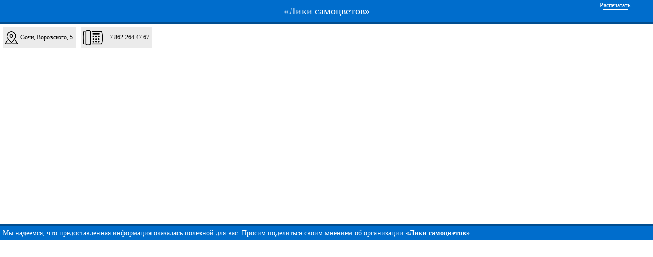

--- FILE ---
content_type: text/html; charset=UTF-8
request_url: https://www.brilliant-info.ru/info/shop/smallmap/1596
body_size: 2832
content:
<!DOCTYPE html PUBLIC "-//W3C//DTD XHTML 1.0 Transitional//EN" "http://www.w3.org/TR/xhtml1/DTD/xhtml1-transitional.dtd">
<html xmlns="http://www.w3.org/1999/xhtml" xml:lang="ru" lang="ru">
<head>
	<meta http-equiv="Content-Type" content="text/html; charset=utf-8" />
	<meta name="language" content="ru" />
	<meta name="description" content="Посмотреть расположение «Лики самоцветов» на карте города Сочи, находящейся по адресу: Сочи, Воровского, 5" />
<script type="text/javascript" src="/info/assets/847e8487/jquery.min.js"></script>
<title>«Лики самоцветов» - на карте. Сочи.</title>
</head>

<body>

<div class="container" id="page">
	
<style type="text/css" media="print">
.printbutton {
  visibility: hidden;
  display: none;
}
</style>


<style type="text/css">

body {
    margin: 0;
    padding: 0;
}

#page {
    font-family: Tahoma;
    padding: 0 !important;
    height: 100%;
}
.fp-head {
    background: none repeat scroll 0 0 #006dcc;
    border-bottom: 5px solid #014d8f;
    color: #fff;
    font-size: 20px;
    padding: 10px;
    text-align: center;
}

.fp-foot {
    background: none repeat scroll 0 0 #006dcc;
    border-top: 5px solid #014d8f;
    color: #fff;
    padding: 5px;
    text-align: left;
    font-size: 14px;
}



.fp-head a {
  color: #fff;
  text-decoration: none;
}

.sm-address, .sm-work_time, .sm-phone, .sm-url {
  border: 5px solid white;
  border-collapse: collapse;
  display: table-cell;
  font-size: 12px;
  padding: 5px;
  padding-left: 35px;
  min-width: 10%;
  height: 32px;
  vertical-align: middle;
}

.sm-address {
  background: #ebebeb url("/info/images/sm-address.png") no-repeat scroll 4px center  !important;
}

.sm-work_time {
  background: #ebebeb url("/info/images/sm-work_time.png") no-repeat scroll 4px center  !important;
  padding-left: 43px;
}

.sm-phone {
  background: #ebebeb url("/info/images/sm-phone.png") no-repeat scroll 4px center  !important;
  padding-left: 50px;
}

.sm-url {
  background: #ebebeb url("/info/images/sm-url.png") no-repeat scroll 4px center  !important;
}

</style>
<div class="fp-head">
	<span><a target="_top" href="/info/gde-kupit-ukrasheniya-iz-brilliantov/liki-samocvetov-1596">«Лики самоцветов»</a></span>	<a class="printbutton" onClick="window.print()" href="#"  style="text-decoration: none; border-bottom: 1px dotted; position: absolute; right: 45px; font-size: 12px; top: 3px;">Распечатать</a><br clear="all">
</div>

<div class="small-map-info">
	<div class="sm-address">Сочи, Воровского, 5</div>		<div class="sm-phone">+7 862 264 47 67</div>	</div>



<script type="text/javascript" src="https://api-maps.yandex.ru/2.1/?lang=ru-RU"></script>

<style>
#map {
    width: 630px; 
    min-height:340px; 
    height: 100%; 
    margin: 0; 
    padding: 0 5px;
    background: #ffffff none repeat scroll 0 0;
}

.custom_list_item {
  color: black !important;
  display: block;
  font-size: 12px;
  line-height: 12px;
  margin-bottom: 0;
  padding: 3px 0 3px 3px;
  text-decoration: none;
}
</style>
<script type="text/javascript">
ymaps.ready(init);

function init () {

    var customBalloonContentLayout = ymaps.templateLayoutFactory.createClass([
            '<div style="width: 410px; height: 300px;"><div style="width: 130px; overflow-y: auto; max-height: 100%; display:inline-block;"><ul>',
            '{% for geoObject in properties.geoObjects %}',
                '<li><a href="javascript:void(0)" class="custom_list_item" data-id="{{ geoObject.id_ }}" data-type="{{ geoObject.type }}" >{{ geoObject.properties.hintContent|raw }}</a></li>',
            '{% endfor %}',
            '</ul></div><div class="custom_baloon_content" style="display: block; float: right; overflow-y: auto; max-height: 100%; width: 275px; margin-left: 5px;"></div></div>'
        ].join(''));
    
    
    jQuery(document).on( "click", "a.custom_list_item", function() {
        jQuery(".custom_list_item").css("background-color", "white");
        jQuery(".custom_list_item").css("font-weight", "normal");
        jQuery(this).css("background-color", "#cccccc");
        jQuery(this).css("font-weight", "bold");
        jQuery(".custom_baloon_content").html("Идет загрузка");
        $.ajax({
            url: "/info/drajax/mapmarker?type="+jQuery(this).data().type+"&id="+jQuery(this).data().id 
        }).done(function(data) {
                jQuery(".custom_baloon_content").html(data);
        });
    });
    

    var myMap = new ymaps.Map('map', {
            center: [43.586602, 39.719558],
            zoom: 13
        }),
        objectManager = new ymaps.ObjectManager({
            geoObjectOpenBalloonOnClick: false,
            clusterize: true,
            gridSize: 10,
            clusterBalloonContentLayout: customBalloonContentLayout
        });

    myMap.geoObjects.add(objectManager);


    $.ajax({
        url: "/info/drajax/mapjson?shop_id=1596&city=64"
    }).done(function(data) {
            objectManager.add(data);
        });

    function loadBalloonData (obj) {
        var dataDeferred = ymaps.vow.defer();
        function resolveData () {
            $.ajax({
                url: "/info/drajax/mapmarker?type="+obj.type+"&id="+obj.id_ 
            }).done(function(data) {
                    dataDeferred.resolve(data);
            });
        }
        resolveData();
        return dataDeferred.promise();
    }

    function hasBalloonData (objectId) {
        return objectManager.objects.getById(objectId).properties.balloonContent;
    }
    
    objectManager.clusters.options.set('preset','islands#invertedGrayClusterIcons');

    objectManager.objects.events.add('click', function (e) {
        var objectId = e.get('objectId');
        if (hasBalloonData(objectId)) {
            objectManager.objects.balloon.open(objectId);
        } else {
            var obj = objectManager.objects.getById(objectId);
            obj.properties.balloonContent = 'Идет загрузка';
            objectManager.objects.balloon.open(objectId);
            loadBalloonData(obj).then(function (data) {
                obj.properties.balloonContent = data;
                objectManager.objects.balloon.setData(obj);
            });
        }
    });

}


</script>



<div id="map"></div>





<div class="fp-foot">
	Мы надеемся, что предоставленная информация оказалась полезной для вас. Просим поделиться своим мнением об организации <strong>«Лики самоцветов»</strong>.<br>
			<div class="web_counter printbutton" style="position: absolute; right: 5px; bottom: 17px;">
			 <!--LiveInternet counter--><script type="text/javascript"><!--
document.write('<a href="https://www.liveinternet.ru/click" '+
'target=_blank><img src="https://counter.yadro.ru/hit?t16.6;r'+
escape(document.referrer)+((typeof(screen)=='undefined')?'':
';s'+screen.width+'*'+screen.height+'*'+(screen.colorDepth?
screen.colorDepth:screen.pixelDepth))+';u'+escape(document.URL)+
';'+Math.random()+
'" alt="" title="LiveInternet: показано число просмотров за 24 часа, посетителей за 24 часа и за сегодн\я" '+
'border=0 width=88 height=31><\/a>')//--></script><!--/LiveInternet-->		</div>
		<div class="web_site" style="position: absolute; bottom: 5px; font-size: 12px; right: 5px;">http://www.brilliant-info.ru</div>
</div>
</div><!-- page -->

</body>
</html>
